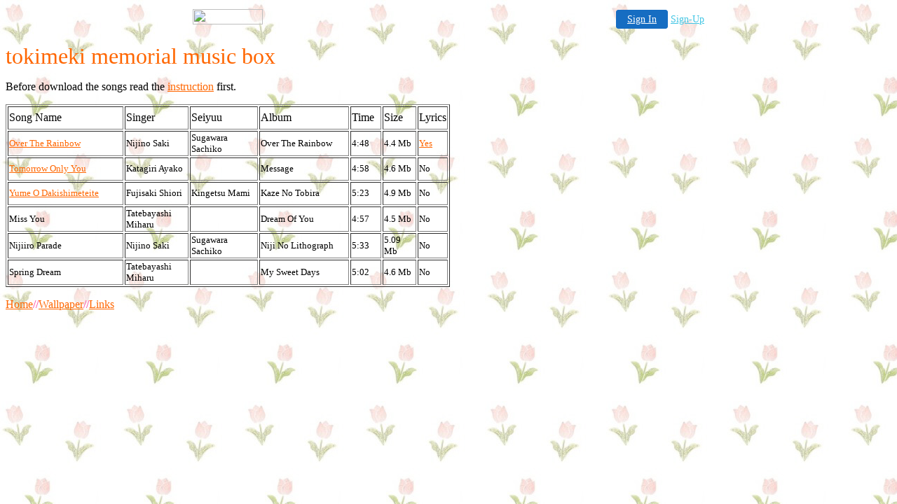

--- FILE ---
content_type: text/html
request_url: http://fujisaki.50megs.com/tokimemo_music.htm
body_size: 11096
content:
<html>

<head>
<meta http-equiv="Content-Language" content="en-us">
<meta http-equiv="Content-Type" content="text/html; charset=windows-1252">
<meta name="GENERATOR" content="Microsoft FrontPage 4.0">
<meta name="ProgId" content="FrontPage.Editor.Document">
<title>Tokimeki Memorial Music Box</title>
</head>

<body background="tulip.jpg" link="#FF6600" vlink="#FF9966" alink="#FF9933">

<!-- '"AWS"' -->
<!-- Auto Banner Insertion Begin -->
<div id=aws_5781 align=center>  <table cellpadding="0" cellspacing="0" style="margin:0 auto;">
    <tr>
      <td width="130" class="mwst" style="vertical-align:top; padding:5px 15px 5px 0;">
        <a href="http://50megs.com/?refcd=MWS_20040713_Banner_bar">
          <img src="/cgi-bin/image/images/bannertype/100X22.gif" width="100" height="22" border="0" />
        </a>
      </td>
      <td width="130" class="mwst"  style="padding:10px 0 10px 10px;">
        <div align="right">
          <a style="padding:5px 15px; color:#FFF; font-size:14px; display:block-inline; background-color:#166DC2; border: 1px solid #166DC2; border-radius:4px;" href="/cgi-bin/login" target="_blank">Sign In</a>
          <a style="font-size:14px; color:#41c5e4;" href="/cgi-bin/path/signup?refcd=MWS_20040713_Banner_bar">Sign-Up</a>
        </div>
      </td>
    </tr>
    <tr>
      <td colspan=2 class="mwst" align="center" style="width:730px;">
    
          </td>
    </tr>
  </table>
  <DIV id="setMyHomeOverlay" align="left" style="position:absolute; top:25%; left:25%; width:358px; border:1px solid #AEAEAE; background-color:white; z-index:200000; display: none;">
    <div style="height:59px; padding-left:22px; background:white url('/cgi-bin/image/images/sethome_top_border.gif') repeat-x;">
    <div style="float:left; width:182px; height:35px; margin-top:12px; font:bold 38px arial,sans-serif; color:#454545"> Welcome! </div>
    <div style="float:right; padding:6px 5px 0px 5px;"><a href="#" onclick="javascript:do_set_homepage('close'); return false;">
    <div style="background:url('/cgi-bin/image/images/sethome_x.gif'); width:21px; height:21px; cursor:pointer;"></div></a></div>
    <div style="float:right; font:bold 12px arial; margin-top:10px;"><a style="text-decoration:none; color:#004182;" href="#" onclick="javascript:do_set_homepage('close'); return false;">Close</a></div></div>
    <div style="height:170px; background:#ffffff;">
    <div style="padding:30px 20px 0px 20px; font:normal 14px arial; height:80px;"> Would you like to make this site your homepage? It's fast and easy... </div>
    <div style="padding:10px 0 0 41px;">
    <div style="float:left;cursor:pointer; background:white url('/cgi-bin/image/images/sethome_btn_l.gif'); width:4px; height:26px;" onclick="javascript:do_set_homepage('do');"> </div>
    <div style="float:left;cursor:pointer; background:white url('/cgi-bin/image/images/sethome_btn_m.gif') repeat-x; width:265px; height:26px; text-align:center; font:bold 13px Arial; color:#FFFFFF; line-height:25px;" onclick="javascript:do_set_homepage('do');"> Yes, Please make this my home page! </div>
    <div style="float:left;cursor:pointer; background:white url('/cgi-bin/image/images/sethome_btn_r.gif'); width:4px; height:26px;" onclick="javascript:do_set_homepage('do');"> </div></div>
    <div style="padding-left:148px; padding-top:7px; clear:both; font:normal 12px arial;"><a href="#" style="text-decoration:none; color:#004182;" onclick="javascript:do_set_homepage('close'); return false;">No Thanks</a></div></div>
    <div style="height:36px; background: white url('/cgi-bin/image/images/sethome_bot_border.gif') repeat-x;">
    <div style="float:left;margin:12px 0px 0px 20px; line-height:10px;"><input type="checkbox" style="width:11px; height:11px;" onclick="javascript:do_set_homepage('dont');"></div>
    <div style="float:left;font:normal 12px arial;padding:10px 0 0 2px;"> &nbsp; Don't show this to me again.</div>
    <div style="float:right; padding:6px 5px 0px 5px;"><a href="#" onclick="javascript:do_set_homepage('close'); return false;">
    <div style="background:url('/cgi-bin/image/images/sethome_x.gif'); width:21px; height:21px; cursor:pointer;"></div></a></div>
    <div style="float:right;font:bold 12px arial; margin-top:10px;"><a style="text-decoration:none; color:#004182;" href="#" onclick="javascript:do_set_homepage('close'); return false;">Close</a></div></div></div>
    <span ID="mws_oHomePageOverlay" style="behavior:url(#default#homepage); display:none;"></span>
    <script src=/fs_img/js/overlay.js></script><script defer="defer" src=/fs_img/js/set_homepage.js></script></div><!-- Auto Banner Insertion Complete THANK YOU -->


<p><font face="Andes" size="6" color="#FF6600">tokimeki memorial music box</font></p>
<p><font face="Abadi MT Condensed Light">Before download the songs read the <a href="download_instruction.htm">
instruction</a> first.</font></p>
<div align="left">
  <table border="1" width="634" height="33">
    <tr>
      <td width="162" height="33"><font face="Abadi MT Condensed Light">Song
        Name</font></td>
      <td width="87" height="33"><font face="Abadi MT Condensed Light">Singer</font></td>
      <td width="93" height="33"><font face="Abadi MT Condensed Light">Seiyuu</font></td>
      <td width="124" height="33"><font face="Abadi MT Condensed Light">Album</font></td>
      <td width="40" height="33"><font face="Abadi MT Condensed Light">Time</font></td>
      <td width="44" height="33"><font face="Abadi MT Condensed Light">Size</font></td>
      <td width="38" height="33"><font face="Abadi MT Condensed Light">Lyrics</font></td>
    </tr>
    <tr>
      <td width="162" height="33"><font face="Abadi MT Condensed Light" size="2"><a href="http://www.myspace.com/Folders/14830181/">Over The
        Rainbow</a></font></td>
      <td width="87" height="33"><font face="Abadi MT Condensed Light" size="2">Nijino
        Saki</font></td>
      <td width="93" height="33"><font face="Abadi MT Condensed Light" size="2">Sugawara
        Sachiko</font></td>
      <td width="124" height="33"><font face="Abadi MT Condensed Light" size="2">Over
        The Rainbow</font></td>
      <td width="40" height="33"><font size="2">4:48</font></td>
      <td width="44" height="33"><font size="2">4.4 Mb</font></td>
      <td width="38" height="33"><font face="Abadi MT Condensed Light" size="2"><a href="http://www.animelyrics.com">Yes</a></font></td>
    </tr>
    <tr>
      <td width="162" height="33"><font face="Abadi MT Condensed Light" size="2"><a href="http://www.myspace.com/Folders/14830181/">Tomorrow
        Only You</a></font></td>
      <td width="87" height="33"><font face="Abadi MT Condensed Light" size="2">Katagiri
        Ayako</font></td>
      <td width="93" height="33"></td>
      <td width="124" height="33"><font face="Abadi MT Condensed Light" size="2">Message</font></td>
      <td width="40" height="33"><font size="2">4:58</font></td>
      <td width="44" height="33"><font size="2">4.6 Mb</font></td>
      <td width="38" height="33"><font face="Abadi MT Condensed Light" size="2">No</font></td>
    </tr>
    <tr>
      <td width="162" height="33"><font face="Abadi MT Condensed Light" size="2"><a href="http://www.myspace.com/Folders/14830181/">Yume O
        Dakishimeteite</a></font></td>
      <td width="87" height="33"><font face="Abadi MT Condensed Light" size="2">Fujisaki
        Shiori</font></td>
      <td width="93" height="33"><font face="Abadi MT Condensed Light" size="2">Kingetsu
        Mami</font></td>
      <td width="124" height="33"><font face="Abadi MT Condensed Light" size="2">Kaze No
        Tobira</font></td>
      <td width="40" height="33"><font size="2">5:23</font></td>
      <td width="44" height="33"><font size="2">4.9 Mb</font></td>
      <td width="38" height="33"><font face="Abadi MT Condensed Light" size="2">No</font></td>
    </tr>
    <tr>
      <td width="162" height="33"><font face="Abadi MT Condensed Light" size="2">Miss
        You</font></td>
      <td width="87" height="33"><font face="Abadi MT Condensed Light" size="2">Tatebayashi
        Miharu</font></td>
      <td width="93" height="33"></td>
      <td width="124" height="33"><font face="Abadi MT Condensed Light" size="2">Dream
        Of You</font></td>
      <td width="40" height="33"><font size="2">4:57</font></td>
      <td width="44" height="33"><font face="Abadi MT Condensed Light" size="2">4.5
        Mb</font></td>
      <td width="38" height="33"><font face="Abadi MT Condensed Light" size="2">No</font></td>
    </tr>
    <tr>
      <td width="162" height="33"><font face="Abadi MT Condensed Light" size="2">Nijiiro
        Parade</font></td>
      <td width="87" height="33"><font face="Abadi MT Condensed Light" size="2">Nijino
        Saki</font></td>
      <td width="93" height="33"><font face="Abadi MT Condensed Light" size="2">Sugawara
        Sachiko</font></td>
      <td width="124" height="33"><font face="Abadi MT Condensed Light" size="2">Niji
        No Lithograph</font></td>
      <td width="40" height="33"><font face="Abadi MT Condensed Light" size="2">5:33</font></td>
      <td width="44" height="33"><font face="Abadi MT Condensed Light" size="2">5.09
        Mb</font></td>
      <td width="38" height="33"><font face="Abadi MT Condensed Light" size="2">No</font></td>
    </tr>
    <tr>
      <td width="162" height="33"><font face="Abadi MT Condensed Light" size="2">Spring
        Dream</font></td>
      <td width="87" height="33"><font face="Abadi MT Condensed Light" size="2">Tatebayashi
        Miharu</font></td>
      <td width="93" height="33"></td>
      <td width="124" height="33"><font face="Abadi MT Condensed Light" size="2">My
        Sweet Days</font></td>
      <td width="40" height="33"><font face="Abadi MT Condensed Light" size="2">5:02</font></td>
      <td width="44" height="33"><font face="Abadi MT Condensed Light" size="2">4.6
        Mb</font></td>
      <td width="38" height="33"><font face="Abadi MT Condensed Light" size="2">No</font></td>
    </tr>
  </table>
</div>

<p><font face="Abadi MT Condensed Light" color="#FF3399"><a href="anime_page.htm">Home</a>//<a href="my_wallpaper.htm">Wallpaper</a>//<a href="links.htm">Links</a></font></p>

</body>

</html>


<!-- PrintTracker Insertion Begin -->
<script src="/fs_img/js/pt.js" type="text/javascript"></script>
<!-- PrintTracker Insertion Complete -->


<!-- Google Analytics Insertion Begin -->
<script type="text/javascript">
<!--
        var _gaq = _gaq || [];
        _gaq.push(['_setAccount', "UA-4601892-4"]);
        _gaq.push(['_setDomainName', 'none']);
        _gaq.push(['_setAllowLinker', true]);
        _gaq.push(['_trackPageview']);
        
        (function() {
           var ga = document.createElement('script'); ga.type = 'text/javascript'; ga.async = true;
           ga.src = ('https:' == document.location.protocol ? 'https://ssl' : 'http://www') + '.google-analytics.com/ga.js';
           var s = document.getElementsByTagName('script')[0]; s.parentNode.insertBefore(ga, s);
        })();

-->
</script>
<!-- Google Analytics Insertion Complete -->

